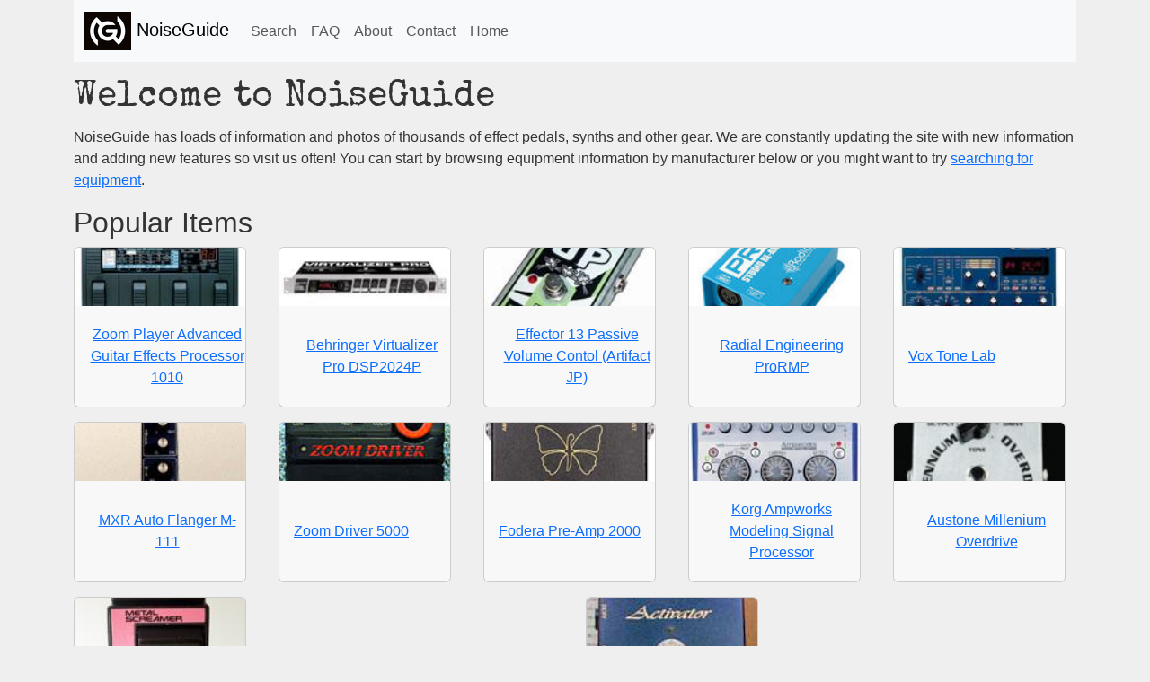

--- FILE ---
content_type: text/html; charset=UTF-8
request_url: https://noiseguide.com/
body_size: 10399
content:
<!DOCTYPE html>
<html class="no-js" lang="en">
  <head>
    <meta charset="utf-8" />
    <meta name="viewport" content="width=device-width, initial-scale=1.0" />
    <meta name="Description" content="NoiseGuide contains information, pictures and reviews of pedal effects, synthesizers and other musical equipment for the discerning musician." />
    <meta name="Keywords" content="pedal,effects,noise,experimental,rock,music,equipment,stompboxes,harshnoise,noisefx,harsh,distortion,noiseguide" />
    <meta name="author" content="noiseguide.com" />
    <meta name="rating" content="General" />
    <meta http-equiv="content-language" content="English" />
    <meta name="google-adsense-account" content="ca-pub-0761487699250584">
    <meta name="robots" content="index,follow" />
    <title>NoiseGuide - effect pedals and music equipment for noise</title>
    
    <link rel="shortcut icon" href="/favicon.ico" type="image/ico" />

    <link
      href="https://cdn.jsdelivr.net/npm/bootstrap@5.3.0-alpha1/dist/css/bootstrap.min.css"
      rel="stylesheet"
      integrity="sha384-GLhlTQ8iRABdZLl6O3oVMWSktQOp6b7In1Zl3/Jr59b6EGGoI1aFkw7cmDA6j6gD"
      crossorigin="anonymous"
    />
    <script
      src="https://cdn.jsdelivr.net/npm/bootstrap@5.3.0-alpha1/dist/js/bootstrap.bundle.min.js"
      integrity="sha384-w76AqPfDkMBDXo30jS1Sgez6pr3x5MlQ1ZAGC+nuZB+EYdgRZgiwxhTBTkF7CXvN"
      crossorigin="anonymous"
    ></script>
    <script src="
    https://cdn.jsdelivr.net/npm/jquery@3.6.3/dist/jquery.min.js
    "></script>
    <link rel="stylesheet" href="/css/site.css" />

    <link rel="preconnect" href="https://fonts.googleapis.com" />
    <link rel="preconnect" href="https://fonts.gstatic.com" crossorigin />
    <link
      href="https://fonts.googleapis.com/css2?family=Special+Elite&display=swap"
      rel="stylesheet"
    />
    <script
      async
      src="https://pagead2.googlesyndication.com/pagead/js/adsbygoogle.js?client=ca-pub-0761487699250584"
      crossorigin="anonymous"
    ></script>
  <!-- Google tag (gtag.js) -->
<script async src="https://www.googletagmanager.com/gtag/js?id=G-6K4Q45B8L2"></script>
<script>
  window.dataLayer = window.dataLayer || [];
  function gtag(){
    dataLayer.push(arguments);
}
  gtag('js', new Date());

  gtag('config', 'G-6K4Q45B8L2');
</script>
  </head>
  <body>
    <div class="container">
      <nav class="navbar navbar-expand-lg bg-body-tertiary">
        <div class="container-fluid">
          <a class="navbar-brand" href="/"
            ><img src="/images/noiseguide-logo-top01.png" /> NoiseGuide</a
          >
          <button
            class="navbar-toggler"
            type="button"
            data-bs-toggle="collapse"
            data-bs-target="#navbarSupportedContent"
            aria-controls="navbarSupportedContent"
            aria-expanded="false"
            aria-label="Toggle navigation"
          >
            <span class="navbar-toggler-icon"></span>
          </button>
          <div class="collapse navbar-collapse" id="navbarSupportedContent">
            <ul class="navbar-nav me-auto mb-2 mb-lg-0">
              <li class="nav-item">
                <a class="nav-link" href="/search.php">Search</a>
              </li>
              <li class="nav-item">
                <a class="nav-link" href="/faq.php">FAQ</a>
              </li>
              <li class="nav-item">
                <a class="nav-link" href="/about.php">About</a>
              </li>
              <li class="nav-item">
                <a class="nav-link" href="/contact.php">Contact</a>
              </li>
              <li class="nav-item"><a class="nav-link" href="/">Home</a></li>
            </ul>
          </div>
        </div>
      </nav>
    </div>

    <div class="container" style="margin-top: 1rem">
      <div class="row">
        <div class="col-md-12"> </div>
      </div>
      <div class="row">
        <div class="col-md-12"><div class="row">
  <div class="col-md-12">
    <h1>Welcome to NoiseGuide</h1>
    <p>
      NoiseGuide has loads of information and photos of thousands of effect
      pedals, synths and other gear. We are constantly updating the site with
      new information and adding new features so visit us often! You can start
      by browsing equipment information by manufacturer below or you might want
      to try <a href="/search.php">searching for equipment</a>.
    </p>
  </div>
</div>

<div class="row">
  <div class="col-md-12">
    <h2>Popular Items</h2>
  </div>
</div>

<div class="row">
  

  <div class="col">
    <div class="card">
      <div class="card-top">
        <a href="/product_info/zoom_player_advanced_guitar_effects_processor_1010"><img class="img-fluid card-img-top" src="https://storage.googleapis.com/resource-gear/images/7f/zoom_player_advanced_guitar_effects_processor_1010_61.jpg" alt="Zoom Player Advanced Guitar Effects Processor 1010" title="Zoom Player Advanced Guitar Effects Processor 1010" /></a>
      </div>
      <div class="card-body">
        <p class="card-title">
          <a href="/product_info/zoom_player_advanced_guitar_effects_processor_1010">Zoom Player Advanced Guitar Effects Processor 1010</a>
        </p>
      </div>
    </div>
  </div>


  <div class="col">
    <div class="card">
      <div class="card-top">
        <a href="/product_info/behringer_virtualizer_pro_dsp2024p"><img class="img-fluid card-img-top" src="https://storage.googleapis.com/resource-gear/images/aa/behringer_virtualizer_pro_dsp2024p_31.jpg" alt="Behringer Virtualizer Pro DSP2024P" title="Behringer Virtualizer Pro DSP2024P" /></a>
      </div>
      <div class="card-body">
        <p class="card-title">
          <a href="/product_info/behringer_virtualizer_pro_dsp2024p">Behringer Virtualizer Pro DSP2024P</a>
        </p>
      </div>
    </div>
  </div>


  <div class="col">
    <div class="card">
      <div class="card-top">
        <a href="/product_info/effector_13_passive_volume_contol_artifact_jp"><img class="img-fluid card-img-top" src="https://storage.googleapis.com/resource-gear/images/16/effector_13_passive_volume_contol_artifact_jp_39.jpg" alt="Effector 13 Passive Volume Contol (Artifact JP) " title="Effector 13 Passive Volume Contol (Artifact JP) " /></a>
      </div>
      <div class="card-body">
        <p class="card-title">
          <a href="/product_info/effector_13_passive_volume_contol_artifact_jp">Effector 13 Passive Volume Contol (Artifact JP) </a>
        </p>
      </div>
    </div>
  </div>


  <div class="col">
    <div class="card">
      <div class="card-top">
        <a href="/product_info/radial_engineering_prormp"><img class="img-fluid card-img-top" src="https://storage.googleapis.com/resource-gear/images/66/radial_engineering_prormp_97.jpg" alt="Radial Engineering ProRMP " title="Radial Engineering ProRMP " /></a>
      </div>
      <div class="card-body">
        <p class="card-title">
          <a href="/product_info/radial_engineering_prormp">Radial Engineering ProRMP </a>
        </p>
      </div>
    </div>
  </div>


  <div class="col">
    <div class="card">
      <div class="card-top">
        <a href="/product_info/vox_tone_lab"><img class="img-fluid card-img-top" src="https://storage.googleapis.com/resource-gear/images/d9/vox_tone_lab_19.jpg" alt="Vox Tone Lab " title="Vox Tone Lab " /></a>
      </div>
      <div class="card-body">
        <p class="card-title">
          <a href="/product_info/vox_tone_lab">Vox Tone Lab </a>
        </p>
      </div>
    </div>
  </div>


  <div class="col">
    <div class="card">
      <div class="card-top">
        <a href="/product_info/mxr_auto_flanger_m111"><img class="img-fluid card-img-top" src="https://storage.googleapis.com/resource-gear/images/66/mxr_auto_flanger_m111_40.jpg" alt="MXR Auto Flanger M-111" title="MXR Auto Flanger M-111" /></a>
      </div>
      <div class="card-body">
        <p class="card-title">
          <a href="/product_info/mxr_auto_flanger_m111">MXR Auto Flanger M-111</a>
        </p>
      </div>
    </div>
  </div>


  <div class="col">
    <div class="card">
      <div class="card-top">
        <a href="/product_info/zoom_driver_5000"><img class="img-fluid card-img-top" src="https://storage.googleapis.com/resource-gear/images/3c/zoom_5000_driver.jpg" alt="Zoom Driver 5000" title="Zoom Driver 5000" /></a>
      </div>
      <div class="card-body">
        <p class="card-title">
          <a href="/product_info/zoom_driver_5000">Zoom Driver 5000</a>
        </p>
      </div>
    </div>
  </div>


  <div class="col">
    <div class="card">
      <div class="card-top">
        <a href="/product_info/fodera_floor_preamp"><img class="img-fluid card-img-top" src="https://storage.googleapis.com/resource-gear/images/0f/2000.jpg" alt="Fodera Pre-Amp 2000" title="Fodera Pre-Amp 2000" /></a>
      </div>
      <div class="card-body">
        <p class="card-title">
          <a href="/product_info/fodera_floor_preamp">Fodera Pre-Amp 2000</a>
        </p>
      </div>
    </div>
  </div>


  <div class="col">
    <div class="card">
      <div class="card-top">
        <a href="/product_info/korg_ampworks_modeling_signal_processor"><img class="img-fluid card-img-top" src="https://storage.googleapis.com/resource-gear/images/f2/korg_ampworks_modeling_signal_processor_76.jpg" alt="Korg Ampworks Modeling Signal Processor " title="Korg Ampworks Modeling Signal Processor " /></a>
      </div>
      <div class="card-body">
        <p class="card-title">
          <a href="/product_info/korg_ampworks_modeling_signal_processor">Korg Ampworks Modeling Signal Processor </a>
        </p>
      </div>
    </div>
  </div>


  <div class="col">
    <div class="card">
      <div class="card-top">
        <a href="/product_info/austone_millenium_overdrive"><img class="img-fluid card-img-top" src="https://storage.googleapis.com/resource-gear/images/93/austone_millenium_overdrive_89.jpg" alt="Austone Millenium Overdrive " title="Austone Millenium Overdrive " /></a>
      </div>
      <div class="card-body">
        <p class="card-title">
          <a href="/product_info/austone_millenium_overdrive">Austone Millenium Overdrive </a>
        </p>
      </div>
    </div>
  </div>


  <div class="col">
    <div class="card">
      <div class="card-top">
        <a href="/product_info/ibanez_metal_screamer_msl"><img class="img-fluid card-img-top" src="https://storage.googleapis.com/resource-gear/images/c4/ibanez_metal_screamer_msl_89.jpg" alt="Ibanez Metal Screamer MSL" title="Ibanez Metal Screamer MSL" /></a>
      </div>
      <div class="card-body">
        <p class="card-title">
          <a href="/product_info/ibanez_metal_screamer_msl">Ibanez Metal Screamer MSL</a>
        </p>
      </div>
    </div>
  </div>


  <div class="col">
    <div class="card">
      <div class="card-top">
        <a href="/product_info/infinity_activator"><img class="img-fluid card-img-top" src="https://storage.googleapis.com/resource-gear/images/1e/infinity_activator_1513.jpg" alt="Infinity Activator " title="Infinity Activator " /></a>
      </div>
      <div class="card-body">
        <p class="card-title">
          <a href="/product_info/infinity_activator">Infinity Activator </a>
        </p>
      </div>
    </div>
  </div>

</div>

<div class="row">
  <div class="col-md-12"> </div>
</div>

<div class="row">
  <div class="col-md-12">
    <h2>Gear by Manufacturer</h2>

    
    <span class="badge rounded-pill text-bg-primary">Non-ABC</span>

    <ul class="link-group">
      <li class="link-inline"><a href="/product_list/_unknown_">(Unknown)</a></li> 
  <li class="link-inline"><a href="/product_list/3leaf_audio">3Leaf Audio</a></li> 
  <li class="link-inline"><a href="/product_list/4ms_pedals">4ms Pedals</a></li>
    </ul>
    <span class="badge rounded-pill text-bg-primary">A</span>

    <ul class="link-group">
      <li class="link-inline"><a href="/product_list/ada">A/DA</a></li> 
  <li class="link-inline"><a href="/product_list/absolutely_analog">Absolutely Analog</a></li> 
  <li class="link-inline"><a href="/product_list/access">Access</a></li> 
  <li class="link-inline"><a href="/product_list/ace_tone">Ace Tone</a></li> 
  <li class="link-inline"><a href="/product_list/acoustic">Acoustic</a></li> 
  <li class="link-inline"><a href="/product_list/ada_depot">ADA</a></li> 
  <li class="link-inline"><a href="/product_list/addrock">Addrock</a></li> 
  <li class="link-inline"><a href="/product_list/aed">AED</a></li> 
  <li class="link-inline"><a href="/product_list/aguilar">Aguilar</a></li> 
  <li class="link-inline"><a href="/product_list/akai">Akai</a></li> 
  <li class="link-inline"><a href="/product_list/akg">AKG</a></li> 
  <li class="link-inline"><a href="/product_list/alctron">Alctron</a></li> 
  <li class="link-inline"><a href="/product_list/alesis">Alesis</a></li> 
  <li class="link-inline"><a href="/product_list/aliendevices">Alien-Devices</a></li> 
  <li class="link-inline"><a href="/product_list/allen_heath">Allen & Heath</a></li> 
  <li class="link-inline"><a href="/product_list/amdek">Amdek</a></li> 
  <li class="link-inline"><a href="/product_list/ampeg">Ampeg</a></li> 
  <li class="link-inline"><a href="/product_list/amplifier_corp_of_america">Amplifier Corp. Of America</a></li> 
  <li class="link-inline"><a href="/product_list/amptweaker">Amptweaker</a></li> 
  <li class="link-inline"><a href="/product_list/amt">AMT</a></li> 
  <li class="link-inline"><a href="/product_list/analog_alien">Analog Alien</a></li> 
  <li class="link-inline"><a href="/product_list/analogman">Analogman</a></li> 
  <li class="link-inline"><a href="/product_list/analogue_solutions">Analogue Solutions</a></li> 
  <li class="link-inline"><a href="/product_list/apex">Apex</a></li> 
  <li class="link-inline"><a href="/product_list/aphex">Aphex</a></li> 
  <li class="link-inline"><a href="/product_list/apollo">Apollo</a></li> 
  <li class="link-inline"><a href="/product_list/applause">Applause</a></li> 
  <li class="link-inline"><a href="/product_list/aramat_effects">Aramat Effects</a></li> 
  <li class="link-inline"><a href="/product_list/area_51">Area 51</a></li> 
  <li class="link-inline"><a href="/product_list/aria">Aria</a></li> 
  <li class="link-inline"><a href="/product_list/arion">Arion</a></li> 
  <li class="link-inline"><a href="/product_list/art">ART</a></li> 
  <li class="link-inline"><a href="/product_list/artec">Artec</a></li> 
  <li class="link-inline"><a href="/product_list/arton">Arton</a></li> 
  <li class="link-inline"><a href="/product_list/ashbass">Ashbass</a></li> 
  <li class="link-inline"><a href="/product_list/ashdown">Ashdown</a></li> 
  <li class="link-inline"><a href="/product_list/asonix">Asonix</a></li> 
  <li class="link-inline"><a href="/product_list/aspect_design_labs">Aspect Design Labs</a></li> 
  <li class="link-inline"><a href="/product_list/atd">ATD</a></li> 
  <li class="link-inline"><a href="/product_list/atomic">Atomic</a></li> 
  <li class="link-inline"><a href="/product_list/atomic_fx">Atomic FX</a></li> 
  <li class="link-inline"><a href="/product_list/audible_disease">Audible Disease</a></li> 
  <li class="link-inline"><a href="/product_list/audio_monk">Audio Monk</a></li> 
  <li class="link-inline"><a href="/product_list/audio_technica">Audio Technica</a></li> 
  <li class="link-inline"><a href="/product_list/auralux">Auralux</a></li> 
  <li class="link-inline"><a href="/product_list/austone">Austone</a></li> 
  <li class="link-inline"><a href="/product_list/axcess">Axcess</a></li> 
  <li class="link-inline"><a href="/product_list/axess_electronics">Axess Electronics</a></li> 
  <li class="link-inline"><a href="/product_list/axis">Axis</a></li> 
  <li class="link-inline"><a href="/product_list/aya">AYA</a></li> 
  <li class="link-inline"><a href="/product_list/ayan">Ayan</a></li>
    </ul>
    <span class="badge rounded-pill text-bg-primary">B</span>

    <ul class="link-group">
      <li class="link-inline"><a href="/product_list/b_y_o_c_">B.Y.O.C.</a></li> 
  <li class="link-inline"><a href="/product_list/bad_cat">Bad Cat</a></li> 
  <li class="link-inline"><a href="/product_list/baddy_one_shoe">Baddy One Shoe</a></li> 
  <li class="link-inline"><a href="/product_list/baja_tech_custom">Baja Tech Custom</a></li> 
  <li class="link-inline"><a href="/product_list/banzai">Banzai</a></li> 
  <li class="link-inline"><a href="/product_list/barber_electronics">Barber</a></li> 
  <li class="link-inline"><a href="/product_list/barcus_berry">Barcus Berry</a></li> 
  <li class="link-inline"><a href="/product_list/barge_concepts">Barge Concepts</a></li> 
  <li class="link-inline"><a href="/product_list/bbe">BBE</a></li> 
  <li class="link-inline"><a href="/product_list/bearfoot">BearFoot</a></li> 
  <li class="link-inline"><a href="/product_list/behringer">Behringer</a></li> 
  <li class="link-inline"><a href="/product_list/bell_phonic">Bell Phonic</a></li> 
  <li class="link-inline"><a href="/product_list/bendy_boy">Bendy Boy</a></li> 
  <li class="link-inline"><a href="/product_list/benfox">Benfox</a></li> 
  <li class="link-inline"><a href="/product_list/bent-it">Bent-It</a></li> 
  <li class="link-inline"><a href="/product_list/bespeco">Bespeco</a></li> 
  <li class="link-inline"><a href="/product_list/beta_aivin">Beta Aivin</a></li> 
  <li class="link-inline"><a href="/product_list/bias">Bias</a></li> 
  <li class="link-inline"><a href="/product_list/big_john">Big John</a></li> 
  <li class="link-inline"><a href="/product_list/bigsby">Bigsby</a></li> 
  <li class="link-inline"><a href="/product_list/bixonic">Bixonic</a></li> 
  <li class="link-inline"><a href="/product_list/biyang">Biyang</a></li> 
  <li class="link-inline"><a href="/product_list/bjfe">BJFE</a></li> 
  <li class="link-inline"><a href="/product_list/bk_butler">BK Butler</a></li> 
  <li class="link-inline"><a href="/product_list/black_cat">Black Cat</a></li> 
  <li class="link-inline"><a href="/product_list/blackbox">Blackbox</a></li> 
  <li class="link-inline"><a href="/product_list/blackout_effectors">Blackout Effectors</a></li> 
  <li class="link-inline"><a href="/product_list/blackstar">Blackstar</a></li> 
  <li class="link-inline"><a href="/product_list/blackstone_appliances">Blackstone Appliances</a></li> 
  <li class="link-inline"><a href="/product_list/blues_pearl">Blues Pearl</a></li> 
  <li class="link-inline"><a href="/product_list/bmf_effects">BMF Effects</a></li> 
  <li class="link-inline"><a href="/product_list/bogdan">Bogdan</a></li> 
  <li class="link-inline"><a href="/product_list/bogner">Bogner</a></li> 
  <li class="link-inline"><a href="/product_list/boomerang">Boomerang</a></li> 
  <li class="link-inline"><a href="/product_list/bootleg">Boot-Leg</a></li> 
  <li class="link-inline"><a href="/product_list/boss">Boss</a></li> 
  <li class="link-inline"><a href="/product_list/boulevard">Boulevard</a></li> 
  <li class="link-inline"><a href="/product_list/boxx">Boxx</a></li> 
  <li class="link-inline"><a href="/product_list/britec">Britec</a></li> 
  <li class="link-inline"><a href="/product_list/brotech_electronics">Brotech Electronics</a></li> 
  <li class="link-inline"><a href="/product_list/brownsville">Brownsville</a></li> 
  <li class="link-inline"><a href="/product_list/browntone_electronics">Browntone Electronics</a></li> 
  <li class="link-inline"><a href="/product_list/bruce_bennett_music_labs">Bruce Bennett Music Labs</a></li> 
  <li class="link-inline"><a href="/product_list/brunetti">Brunetti</a></li> 
  <li class="link-inline"><a href="/product_list/bsm">BSM</a></li> 
  <li class="link-inline"><a href="/product_list/budda">Budda</a></li> 
  <li class="link-inline"><a href="/product_list/bugbrand">BugBrand</a></li> 
  <li class="link-inline"><a href="/product_list/burriss">Burriss</a></li>
    </ul>
    <span class="badge rounded-pill text-bg-primary">C</span>

    <ul class="link-group">
      <li class="link-inline"><a href="/product_list/ctech">C-Tech</a></li> 
  <li class="link-inline"><a href="/product_list/california_valveworks">California Valveworks</a></li> 
  <li class="link-inline"><a href="/product_list/carl_martin">Carl Martin</a></li> 
  <li class="link-inline"><a href="/product_list/carlsbro">Carlsbro</a></li> 
  <li class="link-inline"><a href="/product_list/carvin">Carvin</a></li> 
  <li class="link-inline"><a href="/product_list/casio">Casio</a></li> 
  <li class="link-inline"><a href="/product_list/catalinbread">Catalinbread</a></li> 
  <li class="link-inline"><a href="/product_list/cauchy_riemann">Cauchy Riemann</a></li> 
  <li class="link-inline"><a href="/product_list/cb_labs">CB Labs</a></li> 
  <li class="link-inline"><a href="/product_list/cbc_pedals">CBC Pedals</a></li> 
  <li class="link-inline"><a href="/product_list/cbi">CBI</a></li> 
  <li class="link-inline"><a href="/product_list/celestial_effects">Celestial Effects</a></li> 
  <li class="link-inline"><a href="/product_list/ceriatone">Ceriatone</a></li> 
  <li class="link-inline"><a href="/product_list/chandler">Chandler</a></li> 
  <li class="link-inline"><a href="/product_list/chicago_iron">Chicago Iron</a></li> 
  <li class="link-inline"><a href="/product_list/chris_macgregor">Chris MacGregor</a></li> 
  <li class="link-inline"><a href="/product_list/chunk_systems">Chunk Systems</a></li> 
  <li class="link-inline"><a href="/product_list/ciatlonbarde">Ciat-Lonbarde</a></li> 
  <li class="link-inline"><a href="/product_list/circuit_grizzly">Circuit Grizzly</a></li> 
  <li class="link-inline"><a href="/product_list/clark">Clark</a></li> 
  <li class="link-inline"><a href="/product_list/clinchfx">ClinchFX</a></li> 
  <li class="link-inline"><a href="/product_list/cluster">Cluster</a></li> 
  <li class="link-inline"><a href="/product_list/cmat_mods">CMAT Mods</a></li> 
  <li class="link-inline"><a href="/product_list/coffin">Coffin</a></li> 
  <li class="link-inline"><a href="/product_list/colorsound">Colorsound</a></li> 
  <li class="link-inline"><a href="/product_list/coopersonic">Coopersonic</a></li> 
  <li class="link-inline"><a href="/product_list/copilot_fx">Copilot FX</a></li> 
  <li class="link-inline"><a href="/product_list/coron">Coron</a></li> 
  <li class="link-inline"><a href="/product_list/cort">Cort</a></li> 
  <li class="link-inline"><a href="/product_list/crack_fierce">Crack Fierce</a></li> 
  <li class="link-inline"><a href="/product_list/cranetortoise">Cranetortoise</a></li> 
  <li class="link-inline"><a href="/product_list/crank">Crank</a></li> 
  <li class="link-inline"><a href="/product_list/crate">Crate</a></li> 
  <li class="link-inline"><a href="/product_list/creation_audio_labs">Creation Audio Labs</a></li> 
  <li class="link-inline"><a href="/product_list/crews">Crews</a></li> 
  <li class="link-inline"><a href="/product_list/crock">Crock</a></li> 
  <li class="link-inline"><a href="/product_list/crowphonics">Crowphonics</a></li> 
  <li class="link-inline"><a href="/product_list/crowther_audio">Crowther Audio</a></li> 
  <li class="link-inline"><a href="/product_list/cusack_music">Cusack</a></li> 
  <li class="link-inline"><a href="/product_list/custom_analog_electronics">Custom Analog Electronics</a></li> 
  <li class="link-inline"><a href="/product_list/custom_guitar_gear">Custom Guitar Gear</a></li> 
  <li class="link-inline"><a href="/product_list/cx_sound">CX Sound</a></li>
    </ul>
    <span class="badge rounded-pill text-bg-primary">D</span>

    <ul class="link-group">
      <li class="link-inline"><a href="/product_list/dallasarbiter">Dallas-Arbiter</a></li> 
  <li class="link-inline"><a href="/product_list/damage_control">Damage Control</a></li> 
  <li class="link-inline"><a href="/product_list/dan_armstrong">Dan Armstrong</a></li> 
  <li class="link-inline"><a href="/product_list/danelectro">Danelectro</a></li> 
  <li class="link-inline"><a href="/product_list/daphon">Daphon</a></li> 
  <li class="link-inline"><a href="/product_list/dbx">dbx</a></li> 
  <li class="link-inline"><a href="/product_list/dean_markley">Dean Markley</a></li> 
  <li class="link-inline"><a href="/product_list/dearmond">DeArmond</a></li> 
  <li class="link-inline"><a href="/product_list/death_by_audio">Death by Audio</a></li> 
  <li class="link-inline"><a href="/product_list/deep_trip">Deep Trip</a></li> 
  <li class="link-inline"><a href="/product_list/deltalab">DeltaLab</a></li> 
  <li class="link-inline"><a href="/product_list/demeter">Demeter</a></li> 
  <li class="link-inline"><a href="/product_list/denio">Denio</a></li> 
  <li class="link-inline"><a href="/product_list/devi_ever">Devi Ever</a></li> 
  <li class="link-inline"><a href="/product_list/diamond">Diamond</a></li> 
  <li class="link-inline"><a href="/product_list/diaz">Diaz</a></li> 
  <li class="link-inline"><a href="/product_list/differential_audio_manifestationz">Differential Audio Manifestationz</a></li> 
  <li class="link-inline"><a href="/product_list/digigidesign">Digigidesign</a></li> 
  <li class="link-inline"><a href="/product_list/digiplay">DigiPlay</a></li> 
  <li class="link-inline"><a href="/product_list/digitech">DigiTech</a></li> 
  <li class="link-inline"><a href="/product_list/dimarzio">DiMarzio</a></li> 
  <li class="link-inline"><a href="/product_list/dinos">Dino's</a></li> 
  <li class="link-inline"><a href="/product_list/dinosaur">Dinosaur</a></li> 
  <li class="link-inline"><a href="/product_list/dirtgarden">Dirtgarden</a></li> 
  <li class="link-inline"><a href="/product_list/dirty_boy">Dirty Boy</a></li> 
  <li class="link-inline"><a href="/product_list/divided_by_13">Divided By 13</a></li> 
  <li class="link-inline"><a href="/product_list/dls">DLS</a></li> 
  <li class="link-inline"><a href="/product_list/dls_effects">DLS Effects</a></li> 
  <li class="link-inline"><a href="/product_list/dmb_pedals">DMB</a></li> 
  <li class="link-inline"><a href="/product_list/dna_analogic">DNA Analogic</a></li> 
  <li class="link-inline"><a href="/product_list/dod">DOD</a></li> 
  <li class="link-inline"><a href="/product_list/donner">Donner</a></li> 
  <li class="link-inline"><a href="/product_list/dr_scientist">Dr. Scientist</a></li> 
  <li class="link-inline"><a href="/product_list/dragonfly">Dragonfly</a></li> 
  <li class="link-inline"><a href="/product_list/drawmer">Drawmer</a></li> 
  <li class="link-inline"><a href="/product_list/dredgetone">Dredge-Tone</a></li> 
  <li class="link-inline"><a href="/product_list/dunlop">Dunlop</a></li> 
  <li class="link-inline"><a href="/product_list/durham_electronics">Durham Electronics</a></li> 
  <li class="link-inline"><a href="/product_list/dwarfcraft_devices">Dwarfcraft</a></li> 
  <li class="link-inline"><a href="/product_list/dytronics">Dytronics</a></li>
    </ul>
    <span class="badge rounded-pill text-bg-primary">E</span>

    <ul class="link-group">
      <li class="link-inline"><a href="/product_list/eagletone">Eagletone</a></li> 
  <li class="link-inline"><a href="/product_list/earthbound_audio_effects">Earthbound Audio Effects</a></li> 
  <li class="link-inline"><a href="/product_list/earthquaker">Earthquaker Devices</a></li> 
  <li class="link-inline"><a href="/product_list/ebs">EBS</a></li> 
  <li class="link-inline"><a href="/product_list/ebtech">Ebtech</a></li> 
  <li class="link-inline"><a href="/product_list/eden">Eden</a></li> 
  <li class="link-inline"><a href="/product_list/edirol">Edirol</a></li> 
  <li class="link-inline"><a href="/product_list/edp">EDP</a></li> 
  <li class="link-inline"><a href="/product_list/efextek">EfexTek</a></li> 
  <li class="link-inline"><a href="/product_list/effector_13">Effector 13</a></li> 
  <li class="link-inline"><a href="/product_list/effectrode">Effectrode</a></li> 
  <li class="link-inline"><a href="/product_list/effects_pedal_boutique">Effects Pedal Boutique</a></li> 
  <li class="link-inline"><a href="/product_list/eleca">Eleca</a></li> 
  <li class="link-inline"><a href="/product_list/electra">Electra</a></li> 
  <li class="link-inline"><a href="/product_list/electra_envelope">Electra Envelope</a></li> 
  <li class="link-inline"><a href="/product_list/electrix">Electrix</a></li> 
  <li class="link-inline"><a href="/product_list/electro_harmonix">Electro Harmonix</a></li> 
  <li class="link-inline"><a href="/product_list/electrokraft">ElectroKraft</a></li> 
  <li class="link-inline"><a href="/product_list/electronika">Electronika</a></li> 
  <li class="link-inline"><a href="/product_list/electronix">ElectroniX</a></li> 
  <li class="link-inline"><a href="/product_list/emma_electronic">EMMA Electronic</a></li> 
  <li class="link-inline"><a href="/product_list/empress">Empress</a></li> 
  <li class="link-inline"><a href="/product_list/enormous_door">Enormous Door</a></li> 
  <li class="link-inline"><a href="/product_list/ensoniq">Ensoniq</a></li> 
  <li class="link-inline"><a href="/product_list/eowave">Eowave</a></li> 
  <li class="link-inline"><a href="/product_list/epiphone">Epiphone</a></li> 
  <li class="link-inline"><a href="/product_list/ernie_ball_music_man">Ernie Ball</a></li> 
  <li class="link-inline"><a href="/product_list/erotic_fx_pedals">Erotic FX Pedals</a></li> 
  <li class="link-inline"><a href="/product_list/estradin">Estradin</a></li> 
  <li class="link-inline"><a href="/product_list/evans">Evans</a></li> 
  <li class="link-inline"><a href="/product_list/eventide">Eventide</a></li> 
  <li class="link-inline"><a href="/product_list/ews">EWS</a></li> 
  <li class="link-inline"><a href="/product_list/exar">Exar</a></li> 
  <li class="link-inline"><a href="/product_list/experimentalists_anonymous">Experimentalists Anonymous</a></li> 
  <li class="link-inline"><a href="/product_list/exr">EXR</a></li>
    </ul>
    <span class="badge rounded-pill text-bg-primary">F</span>

    <ul class="link-group">
      <li class="link-inline"><a href="/product_list/famc">FAMC</a></li> 
  <li class="link-inline"><a href="/product_list/fat">FAT</a></li> 
  <li class="link-inline"><a href="/product_list/feisty_little_one">Feisty Little One</a></li> 
  <li class="link-inline"><a href="/product_list/fender">Fender</a></li> 
  <li class="link-inline"><a href="/product_list/fernandes">Fernandes</a></li> 
  <li class="link-inline"><a href="/product_list/first_act">First Act</a></li> 
  <li class="link-inline"><a href="/product_list/firstman">Firstman</a></li> 
  <li class="link-inline"><a href="/product_list/fishman">Fishman</a></li> 
  <li class="link-inline"><a href="/product_list/flower_electronics">Flower Electronics</a></li> 
  <li class="link-inline"><a href="/product_list/flying_teapot">Flying Teapot</a></li> 
  <li class="link-inline"><a href="/product_list/fmr_audio">FMR Audio</a></li> 
  <li class="link-inline"><a href="/product_list/fodera">Fodera</a></li> 
  <li class="link-inline"><a href="/product_list/foot_system">Foot System</a></li> 
  <li class="link-inline"><a href="/product_list/fostex">Fostex</a></li> 
  <li class="link-inline"><a href="/product_list/foxrox">Foxrox</a></li> 
  <li class="link-inline"><a href="/product_list/foxrox_electronics">Foxrox Electronics</a></li> 
  <li class="link-inline"><a href="/product_list/foxx">Foxx</a></li> 
  <li class="link-inline"><a href="/product_list/fractal_audio">Fractal Audio</a></li> 
  <li class="link-inline"><a href="/product_list/framptone">Framptone</a></li> 
  <li class="link-inline"><a href="/product_list/frantone">Frantone</a></li> 
  <li class="link-inline"><a href="/product_list/freedom">Freedom</a></li> 
  <li class="link-inline"><a href="/product_list/fretware">Fret-Ware</a></li> 
  <li class="link-inline"><a href="/product_list/fridgebuzzz">Fridgebuzzz</a></li> 
  <li class="link-inline"><a href="/product_list/frostwave">Frostwave</a></li> 
  <li class="link-inline"><a href="/product_list/fryer">Fryer</a></li> 
  <li class="link-inline"><a href="/product_list/fuchs">Fuchs</a></li> 
  <li class="link-inline"><a href="/product_list/fulltone">Fulltone</a></li> 
  <li class="link-inline"><a href="/product_list/future">Future</a></li> 
  <li class="link-inline"><a href="/product_list/fx_doctor">FX Doctor</a></li>
    </ul>
    <span class="badge rounded-pill text-bg-primary">G</span>

    <ul class="link-group">
      <li class="link-inline"><a href="/product_list/gse_effects">G.S.E. Effects</a></li> 
  <li class="link-inline"><a href="/product_list/g2d">G2D</a></li> 
  <li class="link-inline"><a href="/product_list/gb">GB</a></li> 
  <li class="link-inline"><a href="/product_list/gearman">Gearman</a></li> 
  <li class="link-inline"><a href="/product_list/gearmanndude">Gearmanndude</a></li> 
  <li class="link-inline"><a href="/product_list/general_guitar_gadgets">General Guitar Gadgets</a></li> 
  <li class="link-inline"><a href="/product_list/george_dennis">George Dennis</a></li> 
  <li class="link-inline"><a href="/product_list/gfs">GFS</a></li> 
  <li class="link-inline"><a href="/product_list/gibson">Gibson</a></li> 
  <li class="link-inline"><a href="/product_list/gig_fx">Gig-FX</a></li> 
  <li class="link-inline"><a href="/product_list/gigrig">GigRig</a></li> 
  <li class="link-inline"><a href="/product_list/gni">GNI</a></li> 
  <li class="link-inline"><a href="/product_list/godasound">GodaSound</a></li> 
  <li class="link-inline"><a href="/product_list/godlyke">Godlyke</a></li> 
  <li class="link-inline"><a href="/product_list/goodrich">Goodrich</a></li> 
  <li class="link-inline"><a href="/product_list/goudiefx">GoudieFX</a></li> 
  <li class="link-inline"><a href="/product_list/greer_amplification">Greer Amplification</a></li> 
  <li class="link-inline"><a href="/product_list/grendel">Grendel</a></li> 
  <li class="link-inline"><a href="/product_list/gretsch">Gretsch</a></li> 
  <li class="link-inline"><a href="/product_list/guild">Guild</a></li> 
  <li class="link-inline"><a href="/product_list/guitar_man">Guitar Man</a></li> 
  <li class="link-inline"><a href="/product_list/guyatone">Guyatone</a></li>
    </ul>
    <span class="badge rounded-pill text-bg-primary">H</span>

    <ul class="link-group">
      <li class="link-inline"><a href="/product_list/h_pro">H Pro</a></li> 
  <li class="link-inline"><a href="/product_list/handmade_concept">Handmade Concept</a></li> 
  <li class="link-inline"><a href="/product_list/hao">HAO</a></li> 
  <li class="link-inline"><a href="/product_list/hartke">Hartke</a></li> 
  <li class="link-inline"><a href="/product_list/hartman">Hartman</a></li> 
  <li class="link-inline"><a href="/product_list/haz_laboratories">HAZ Laboratories</a></li> 
  <li class="link-inline"><a href="/product_list/heavy_electronics">Heavy Electronics</a></li> 
  <li class="link-inline"><a href="/product_list/hermida_audio_technology">Hermida</a></li> 
  <li class="link-inline"><a href="/product_list/hexe">Hexe</a></li> 
  <li class="link-inline"><a href="/product_list/hilton">Hilton</a></li> 
  <li class="link-inline"><a href="/product_list/hipkitty">Hipkitty</a></li> 
  <li class="link-inline"><a href="/product_list/hmc">HMC</a></li> 
  <li class="link-inline"><a href="/product_list/hohner">Hohner</a></li> 
  <li class="link-inline"><a href="/product_list/holmes">Holmes</a></li> 
  <li class="link-inline"><a href="/product_list/homebrew_electronics">HomeBrew Electronics</a></li> 
  <li class="link-inline"><a href="/product_list/honda_sound_works">Honda Sound Works</a></li> 
  <li class="link-inline"><a href="/product_list/horst">Horst</a></li> 
  <li class="link-inline"><a href="/product_list/hosa">Hosa</a></li> 
  <li class="link-inline"><a href="/product_list/hot_chili_company">Hot Chili Company</a></li> 
  <li class="link-inline"><a href="/product_list/hsw">HSW</a></li> 
  <li class="link-inline"><a href="/product_list/hughes_kettner">Hughes & Kettner</a></li> 
  <li class="link-inline"><a href="/product_list/human_gear">Human Gear</a></li> 
  <li class="link-inline"><a href="/product_list/humbled">Humbled</a></li>
    </ul>
    <span class="badge rounded-pill text-bg-primary">I</span>

    <ul class="link-group">
      <li class="link-inline"><a href="/product_list/ibanez">Ibanez</a></li> 
  <li class="link-inline"><a href="/product_list/ik_multimedia">IK Multimedia</a></li> 
  <li class="link-inline"><a href="/product_list/img">IMG</a></li> 
  <li class="link-inline"><a href="/product_list/indyguitarist">IndyGuitarist</a></li> 
  <li class="link-inline"><a href="/product_list/infinity">Infinity</a></li> 
  <li class="link-inline"><a href="/product_list/invasion">Invasion</a></li> 
  <li class="link-inline"><a href="/product_list/iron_ether">Iron Ether</a></li> 
  <li class="link-inline"><a href="/product_list/ism">ISM</a></li> 
  <li class="link-inline"><a href="/product_list/isp_technologies">ISP Technologies</a></li>
    </ul>
    <span class="badge rounded-pill text-bg-primary">J</span>

    <ul class="link-group">
      <li class="link-inline"><a href="/product_list/jj">J&J</a></li> 
  <li class="link-inline"><a href="/product_list/j_everman">J. Everman</a></li> 
  <li class="link-inline"><a href="/product_list/j_philpott">J. Philpott</a></li> 
  <li class="link-inline"><a href="/product_list/jt_pedals">J.T. Pedals</a></li> 
  <li class="link-inline"><a href="/product_list/jack_deville">Jack Deville</a></li> 
  <li class="link-inline"><a href="/product_list/jaques">Jacques</a></li> 
  <li class="link-inline"><a href="/product_list/jake_rebold">Jake Rebol</a></li> 
  <li class="link-inline"><a href="/product_list/jam_for_the_lamb">Jam for the Lamb</a></li> 
  <li class="link-inline"><a href="/product_list/jan_ray">Jan Ray</a></li> 
  <li class="link-inline"><a href="/product_list/janglebox">JangleBox</a></li> 
  <li class="link-inline"><a href="/product_list/jax">Jax</a></li> 
  <li class="link-inline"><a href="/product_list/jen">JEN</a></li> 
  <li class="link-inline"><a href="/product_list/jet_city_amplification">Jet City Amplification</a></li> 
  <li class="link-inline"><a href="/product_list/jetter_gear">Jetter Gear</a></li> 
  <li class="link-inline"><a href="/product_list/jhs_pedals">JHS Pedals</a></li> 
  <li class="link-inline"><a href="/product_list/jim_morgan">Jim Morgan</a></li> 
  <li class="link-inline"><a href="/product_list/jmi">JMI</a></li> 
  <li class="link-inline"><a href="/product_list/jmx">JMX</a></li> 
  <li class="link-inline"><a href="/product_list/joemeek">Joemeek</a></li> 
  <li class="link-inline"><a href="/product_list/johnson">Johnson</a></li> 
  <li class="link-inline"><a href="/product_list/jomox">Jomox</a></li> 
  <li class="link-inline"><a href="/product_list/jordan">Jordan</a></li> 
  <li class="link-inline"><a href="/product_list/joyo">Joyo</a></li>
    </ul>
    <span class="badge rounded-pill text-bg-primary">K</span>

    <ul class="link-group">
      <li class="link-inline"><a href="/product_list/kjb">K.J.B.</a></li> 
  <li class="link-inline"><a href="/product_list/km_rix">K.M. Rix</a></li> 
  <li class="link-inline"><a href="/product_list/kaden_effects">Kaden Effects</a></li> 
  <li class="link-inline"><a href="/product_list/kastam_electronics">Kastam</a></li> 
  <li class="link-inline"><a href="/product_list/kay">Kay</a></li> 
  <li class="link-inline"><a href="/product_list/keeley">Keeley</a></li> 
  <li class="link-inline"><a href="/product_list/ken_multi">Ken Multi</a></li> 
  <li class="link-inline"><a href="/product_list/kendrick">Kendrick</a></li> 
  <li class="link-inline"><a href="/product_list/kent">Kent</a></li> 
  <li class="link-inline"><a href="/product_list/kenton">Kenton</a></li> 
  <li class="link-inline"><a href="/product_list/kern">Kern</a></li> 
  <li class="link-inline"><a href="/product_list/king_capitol_punishment">King Capitol Punishment</a></li> 
  <li class="link-inline"><a href="/product_list/kitty_hawk">Kitty Hawk</a></li> 
  <li class="link-inline"><a href="/product_list/klark_teknik">Klark Teknik</a></li> 
  <li class="link-inline"><a href="/product_list/klemt">Klemt</a></li> 
  <li class="link-inline"><a href="/product_list/klon">Klon</a></li> 
  <li class="link-inline"><a href="/product_list/kmd">KMD</a></li> 
  <li class="link-inline"><a href="/product_list/korg">Korg</a></li> 
  <li class="link-inline"><a href="/product_list/kr_musical_products">KR Musical Products</a></li> 
  <li class="link-inline"><a href="/product_list/krank_amplification">Krank Amplification</a></li> 
  <li class="link-inline"><a href="/product_list/kuciel">Kuciel</a></li>
    </ul>
    <span class="badge rounded-pill text-bg-primary">L</span>

    <ul class="link-group">
      <li class="link-inline"><a href="/product_list/lal_noise_effects">L.A.L. Noise Effects</a></li> 
  <li class="link-inline"><a href="/product_list/lr_baggs">L.R. Baggs</a></li> 
  <li class="link-inline"><a href="/product_list/landgraff">Landgraff</a></li> 
  <li class="link-inline"><a href="/product_list/landmine_pedal_co">Landmine Pedal Co.</a></li> 
  <li class="link-inline"><a href="/product_list/lastgasp_art_laboratories">Lastgasp Art Laboratories</a></li> 
  <li class="link-inline"><a href="/product_list/lee_jackson">Lee Jackson</a></li> 
  <li class="link-inline"><a href="/product_list/legendary_tones">Legendary Tones</a></li> 
  <li class="link-inline"><a href="/product_list/legion_sound">Legion Sound</a></li> 
  <li class="link-inline"><a href="/product_list/lehle">Lehle</a></li> 
  <li class="link-inline"><a href="/product_list/leila">Leila</a></li> 
  <li class="link-inline"><a href="/product_list/lell">Lell</a></li> 
  <li class="link-inline"><a href="/product_list/lexicon">Lexicon</a></li> 
  <li class="link-inline"><a href="/product_list/line_6">Line 6</a></li> 
  <li class="link-inline"><a href="/product_list/little_sound_dj">Little Sound DJ</a></li> 
  <li class="link-inline"><a href="/product_list/lizard_leg_effects">Lizard Leg Effects</a></li> 
  <li class="link-inline"><a href="/product_list/lofo">Lo-Fo'</a></li> 
  <li class="link-inline"><a href="/product_list/lonax">Lonax</a></li> 
  <li class="link-inline"><a href="/product_list/loopmaster">Loop-Master</a></li> 
  <li class="link-inline"><a href="/product_list/lovekraft">Lovekraft</a></li> 
  <li class="link-inline"><a href="/product_list/lovepedal">Lovepedal</a></li> 
  <li class="link-inline"><a href="/product_list/lovetone">Lovetone</a></li> 
  <li class="link-inline"><a href="/product_list/ls_effects">LS Effects</a></li> 
  <li class="link-inline"><a href="/product_list/ludwig">Ludwig</a></li> 
  <li class="link-inline"><a href="/product_list/lumpys_tone_shop">Lumpy's Tone Shop</a></li>
    </ul>
    <span class="badge rounded-pill text-bg-primary">M</span>

    <ul class="link-group">
      <li class="link-inline"><a href="/product_list/m-audio">M-Audio</a></li> 
  <li class="link-inline"><a href="/product_list/m_a_s_f_">M.A.S.F.</a></li> 
  <li class="link-inline"><a href="/product_list/machine_head_pedals">Machine Head Pedals</a></li> 
  <li class="link-inline"><a href="/product_list/mackie">Mackie</a></li> 
  <li class="link-inline"><a href="/product_list/mad_professor">Mad Professor</a></li> 
  <li class="link-inline"><a href="/product_list/madbean">Madbean</a></li> 
  <li class="link-inline"><a href="/product_list/maestro">Maestro</a></li> 
  <li class="link-inline"><a href="/product_list/magnetic_audiotone">Magnetic Audiotone</a></li> 
  <li class="link-inline"><a href="/product_list/mahoney">Mahoney</a></li> 
  <li class="link-inline"><a href="/product_list/malekko">Malekko</a></li> 
  <li class="link-inline"><a href="/product_list/maneco">Maneco</a></li> 
  <li class="link-inline"><a href="/product_list/markbass">Markbass</a></li> 
  <li class="link-inline"><a href="/product_list/mars_effects_usa">Mars</a></li> 
  <li class="link-inline"><a href="/product_list/marshall">Marshall</a></li> 
  <li class="link-inline"><a href="/product_list/matchless">Matchless</a></li> 
  <li class="link-inline"><a href="/product_list/mavis">Mavis</a></li> 
  <li class="link-inline"><a href="/product_list/maxon">Maxon</a></li> 
  <li class="link-inline"><a href="/product_list/maxtone">Maxtone</a></li> 
  <li class="link-inline"><a href="/product_list/maxx">Maxx</a></li> 
  <li class="link-inline"><a href="/product_list/mellowtone">Mellowtone</a></li> 
  <li class="link-inline"><a href="/product_list/memphis">Memphis</a></li> 
  <li class="link-inline"><a href="/product_list/menatone">Menatone</a></li> 
  <li class="link-inline"><a href="/product_list/mesaboogie">Mesa/Boogie</a></li> 
  <li class="link-inline"><a href="/product_list/metal_pedals">Metal Pedals</a></li> 
  <li class="link-inline"><a href="/product_list/metasonix">Metasonix</a></li> 
  <li class="link-inline"><a href="/product_list/mg_music">MG Music</a></li> 
  <li class="link-inline"><a href="/product_list/mi_audio">MI Audio</a></li> 
  <li class="link-inline"><a href="/product_list/mica">Mica</a></li> 
  <li class="link-inline"><a href="/product_list/midfi_electronics">Mid-Fi Electronics</a></li> 
  <li class="link-inline"><a href="/product_list/milinkamak">Milinkamak</a></li> 
  <li class="link-inline"><a href="/product_list/mill_hill_creations">Mill Hill Creations</a></li> 
  <li class="link-inline"><a href="/product_list/mjm">MJM</a></li> 
  <li class="link-inline"><a href="/product_list/mlc">MLC</a></li> 
  <li class="link-inline"><a href="/product_list/mmfx">MMFX</a></li> 
  <li class="link-inline"><a href="/product_list/modtone">ModTone</a></li> 
  <li class="link-inline"><a href="/product_list/moen">MOEN</a></li> 
  <li class="link-inline"><a href="/product_list/mojo_hand">Mojo Hand</a></li> 
  <li class="link-inline"><a href="/product_list/molten_voltage">Molten Voltage</a></li> 
  <li class="link-inline"><a href="/product_list/monotonic_labs">Monotonic Labs</a></li> 
  <li class="link-inline"><a href="/product_list/monsterpiece">Monsterpiece</a></li> 
  <li class="link-inline"><a href="/product_list/moody_sounds">Moody Sounds</a></li> 
  <li class="link-inline"><a href="/product_list/moog">Moog</a></li> 
  <li class="link-inline"><a href="/product_list/moog_music">Moog Music</a></li> 
  <li class="link-inline"><a href="/product_list/moollon">Moollon</a></li> 
  <li class="link-inline"><a href="/product_list/morley">Morley</a></li> 
  <li class="link-inline"><a href="/product_list/morpheus">Morpheus</a></li> 
  <li class="link-inline"><a href="/product_list/mosrite">Mosrite</a></li> 
  <li class="link-inline"><a href="/product_list/mtlab">mt'Lab</a></li> 
  <li class="link-inline"><a href="/product_list/mutron">Mu-Tron</a></li> 
  <li class="link-inline"><a href="/product_list/multivox">Multivox</a></li> 
  <li class="link-inline"><a href="/product_list/musitech">Musitech</a></li> 
  <li class="link-inline"><a href="/product_list/musitronicsmutron">Musitronics/Mu-Tron</a></li> 
  <li class="link-inline"><a href="/product_list/mxr">MXR</a></li>
    </ul>
    <span class="badge rounded-pill text-bg-primary">N</span>

    <ul class="link-group">
      <li class="link-inline"><a href="/product_list/nadines">Nadine's</a></li> 
  <li class="link-inline"><a href="/product_list/nady">Nady</a></li> 
  <li class="link-inline"><a href="/product_list/nanovoice">Nanovoice</a></li> 
  <li class="link-inline"><a href="/product_list/national">National</a></li> 
  <li class="link-inline"><a href="/product_list/native_instruments">Native Instruments</a></li> 
  <li class="link-inline"><a href="/product_list/neunaber_technology">Neunaber Technology</a></li> 
  <li class="link-inline"><a href="/product_list/neve">Neve</a></li> 
  <li class="link-inline"><a href="/product_list/next">Next</a></li> 
  <li class="link-inline"><a href="/product_list/ngapo">Ngapo</a></li> 
  <li class="link-inline"><a href="/product_list/ngm_pedalboard_systems">NGM Pedalboard Systems</a></li> 
  <li class="link-inline"><a href="/product_list/nick_greer">Nick Greer</a></li> 
  <li class="link-inline"><a href="/product_list/nina_electronics">Nina Electronics</a></li> 
  <li class="link-inline"><a href="/product_list/nine_volt_nirvana">Nine Volt Nirvana</a></li> 
  <li class="link-inline"><a href="/product_list/nobels">Nobels</a></li> 
  <li class="link-inline"><a href="/product_list/noc3">NOC3</a></li> 
  <li class="link-inline"><a href="/product_list/nocturne">Nocturne</a></li> 
  <li class="link-inline"><a href="/product_list/noise_custom_guitar_systems">Noise Custom Guitar Systems</a></li> 
  <li class="link-inline"><a href="/product_list/nux">Nux</a></li> 
  <li class="link-inline"><a href="/product_list/nxgeneration">NXGeneration</a></li>
    </ul>
    <span class="badge rounded-pill text-bg-primary">O</span>

    <ul class="link-group">
      <li class="link-inline"><a href="/product_list/ohnoho">Ohnoho</a></li> 
  <li class="link-inline"><a href="/product_list/okko">Okko</a></li> 
  <li class="link-inline"><a href="/product_list/oliver">Oliver</a></li> 
  <li class="link-inline"><a href="/product_list/omnifex">Omnifex</a></li> 
  <li class="link-inline"><a href="/product_list/omnitek">Omnitek</a></li> 
  <li class="link-inline"><a href="/product_list/one_control">One Control</a></li> 
  <li class="link-inline"><a href="/product_list/onerr">Onerr</a></li> 
  <li class="link-inline"><a href="/product_list/option_5">Option 5</a></li> 
  <li class="link-inline"><a href="/product_list/orange">Orange</a></li> 
  <li class="link-inline"><a href="/product_list/orpheum">Orpheum</a></li>
    </ul>
    <span class="badge rounded-pill text-bg-primary">P</span>

    <ul class="link-group">
      <li class="link-inline"><a href="/product_list/paia">PAiA</a></li> 
  <li class="link-inline"><a href="/product_list/paul_cochrane">Paul Cochrane</a></li> 
  <li class="link-inline"><a href="/product_list/pax">PAX</a></li> 
  <li class="link-inline"><a href="/product_list/pealight">Pealight</a></li> 
  <li class="link-inline"><a href="/product_list/pearl">Pearl</a></li> 
  <li class="link-inline"><a href="/product_list/peavey">Peavey</a></li> 
  <li class="link-inline"><a href="/product_list/pedals_ahoy">Pedals Ahoy</a></li> 
  <li class="link-inline"><a href="/product_list/pedalworx">PedalworX</a></li> 
  <li class="link-inline"><a href="/product_list/pefftronics">Pefftronics</a></li> 
  <li class="link-inline"><a href="/product_list/pei">PEI</a></li> 
  <li class="link-inline"><a href="/product_list/penny_pedals">Penny Pedals</a></li> 
  <li class="link-inline"><a href="/product_list/peptone_electronics">PepTone Electronics</a></li> 
  <li class="link-inline"><a href="/product_list/pete_cornish">Pete Cornish</a></li> 
  <li class="link-inline"><a href="/product_list/pharaoh">Pharaoh</a></li> 
  <li class="link-inline"><a href="/product_list/phoenix_custom_electronics">Phoenix Custom Electronics</a></li> 
  <li class="link-inline"><a href="/product_list/pigdog">Pigdog</a></li> 
  <li class="link-inline"><a href="/product_list/pignose">Pignose</a></li> 
  <li class="link-inline"><a href="/product_list/pigtronix">Pigtronix</a></li> 
  <li class="link-inline"><a href="/product_list/planet_waves">Planet Waves</a></li> 
  <li class="link-inline"><a href="/product_list/plum_crazy_fx">Plum Crazy FX</a></li> 
  <li class="link-inline"><a href="/product_list/plutoneium">Plutoneium</a></li> 
  <li class="link-inline"><a href="/product_list/pmg">PMG</a></li> 
  <li class="link-inline"><a href="/product_list/pmp">PMP</a></li> 
  <li class="link-inline"><a href="/product_list/pnp_music">PnP Music</a></li> 
  <li class="link-inline"><a href="/product_list/prescription">Prescription</a></li> 
  <li class="link-inline"><a href="/product_list/presonus">PreSonus</a></li> 
  <li class="link-inline"><a href="/product_list/pro_analog">Pro Analog</a></li> 
  <li class="link-inline"><a href="/product_list/pro_tone">Pro Tone</a></li> 
  <li class="link-inline"><a href="/product_list/proco">ProCo</a></li> 
  <li class="link-inline"><a href="/product_list/proel">Proel</a></li> 
  <li class="link-inline"><a href="/product_list/professor_television">Professor Television</a></li> 
  <li class="link-inline"><a href="/product_list/prophecysound">ProphecySound</a></li> 
  <li class="link-inline"><a href="/product_list/providence">Providence</a></li> 
  <li class="link-inline"><a href="/product_list/proxon">Proxon</a></li> 
  <li class="link-inline"><a href="/product_list/psk">PSK</a></li> 
  <li class="link-inline"><a href="/product_list/pyle_pro">Pyle Pro</a></li>
    </ul>
    <span class="badge rounded-pill text-bg-primary">Q</span>

    <ul class="link-group">
      <li class="link-inline"><a href="/product_list/quinnamp">Quinnamp</a></li>
    </ul>
    <span class="badge rounded-pill text-bg-primary">R</span>

    <ul class="link-group">
      <li class="link-inline"><a href="/product_list/radial_engineering">Radial Engineering</a></li> 
  <li class="link-inline"><a href="/product_list/radio_shack">Radio Shack</a></li> 
  <li class="link-inline"><a href="/product_list/rainbowrandom">rainbowrandom</a></li> 
  <li class="link-inline"><a href="/product_list/rane">Rane</a></li> 
  <li class="link-inline"><a href="/product_list/rapco">Rapco</a></li> 
  <li class="link-inline"><a href="/product_list/real_mccoy_custom">Real McCoy Custom</a></li> 
  <li class="link-inline"><a href="/product_list/realistic">Realistic</a></li> 
  <li class="link-inline"><a href="/product_list/recovery">Recovery</a></li> 
  <li class="link-inline"><a href="/product_list/red_sound">Red Sound</a></li> 
  <li class="link-inline"><a href="/product_list/red_witch">Red Witch</a></li> 
  <li class="link-inline"><a href="/product_list/redesign">REDesign</a></li> 
  <li class="link-inline"><a href="/product_list/reinhardt">Reinhardt</a></li> 
  <li class="link-inline"><a href="/product_list/resonant">Resonant</a></li> 
  <li class="link-inline"><a href="/product_list/retrosonic">Retro-Sonic</a></li> 
  <li class="link-inline"><a href="/product_list/retroman">Retroman</a></li> 
  <li class="link-inline"><a href="/product_list/retrospec">Retrospec</a></li> 
  <li class="link-inline"><a href="/product_list/reverend">Reverend</a></li> 
  <li class="link-inline"><a href="/product_list/rfx">RFX</a></li> 
  <li class="link-inline"><a href="/product_list/rgw_electronics">RGW Electronics</a></li> 
  <li class="link-inline"><a href="/product_list/richon">Richon</a></li> 
  <li class="link-inline"><a href="/product_list/rick_gram_studios">Rick Gram Studios</a></li> 
  <li class="link-inline"><a href="/product_list/righteous_tones">Righteous Tones</a></li> 
  <li class="link-inline"><a href="/product_list/rjm_music_technology">RJM Music Technology</a></li> 
  <li class="link-inline"><a href="/product_list/rms">RMS</a></li> 
  <li class="link-inline"><a href="/product_list/roadrunner">Roadrunner</a></li> 
  <li class="link-inline"><a href="/product_list/rock_and_roll_workshop">Rock and Roll Workshop</a></li> 
  <li class="link-inline"><a href="/product_list/rock_music">Rock Music</a></li> 
  <li class="link-inline"><a href="/product_list/rockbox">Rockbox</a></li> 
  <li class="link-inline"><a href="/product_list/rocket">Rocket</a></li> 
  <li class="link-inline"><a href="/product_list/rockett_pedals">Rockett Pedals</a></li> 
  <li class="link-inline"><a href="/product_list/rockman">Rockman</a></li> 
  <li class="link-inline"><a href="/product_list/rockson">Rockson</a></li> 
  <li class="link-inline"><a href="/product_list/rocktek">RockTek</a></li> 
  <li class="link-inline"><a href="/product_list/rocktron">Rocktron</a></li> 
  <li class="link-inline"><a href="/product_list/rodeo_drive">Rodeo Drive</a></li> 
  <li class="link-inline"><a href="/product_list/roger_linn">Roger Linn</a></li> 
  <li class="link-inline"><a href="/product_list/roger_mayer">Roger Mayer</a></li> 
  <li class="link-inline"><a href="/product_list/rogue">Rogue</a></li> 
  <li class="link-inline"><a href="/product_list/rogue_sound">Rogue Sound</a></li> 
  <li class="link-inline"><a href="/product_list/roland">Roland</a></li> 
  <li class="link-inline"><a href="/product_list/rolls">Rolls</a></li> 
  <li class="link-inline"><a href="/product_list/ronsound">Ronsound</a></li> 
  <li class="link-inline"><a href="/product_list/rosac">Rosac</a></li> 
  <li class="link-inline"><a href="/product_list/ross">Ross</a></li> 
  <li class="link-inline"><a href="/product_list/rothwell">Rothwell</a></li> 
  <li class="link-inline"><a href="/product_list/rpg">RPG</a></li> 
  <li class="link-inline"><a href="/product_list/rsp_technologies">RSP Technologies</a></li>
    </ul>
    <span class="badge rounded-pill text-bg-primary">S</span>

    <ul class="link-group">
      <li class="link-inline"><a href="/product_list/s-cat">S-Cat</a></li> 
  <li class="link-inline"><a href="/product_list/sabine">Sabine</a></li> 
  <li class="link-inline"><a href="/product_list/sadowsky">Sadowsky</a></li> 
  <li class="link-inline"><a href="/product_list/sanox">Sanox</a></li> 
  <li class="link-inline"><a href="/product_list/satoritech">Satori-Tech</a></li> 
  <li class="link-inline"><a href="/product_list/saturnworks">Saturnworks</a></li> 
  <li class="link-inline"><a href="/product_list/schaller">Schaller</a></li> 
  <li class="link-inline"><a href="/product_list/schecter">Schecter</a></li> 
  <li class="link-inline"><a href="/product_list/schober">Schober</a></li> 
  <li class="link-inline"><a href="/product_list/scholz">Scholz</a></li> 
  <li class="link-inline"><a href="/product_list/schroeder">Schroeder</a></li> 
  <li class="link-inline"><a href="/product_list/schumann_electronics">Schumann Electronics</a></li> 
  <li class="link-inline"><a href="/product_list/scotts">Scott's</a></li> 
  <li class="link-inline"><a href="/product_list/seamoon">Seamoon</a></li> 
  <li class="link-inline"><a href="/product_list/sebatron">Sebatron</a></li> 
  <li class="link-inline"><a href="/product_list/sekova">Sekova</a></li> 
  <li class="link-inline"><a href="/product_list/selva">Selva</a></li> 
  <li class="link-inline"><a href="/product_list/seppuku">Seppuku</a></li> 
  <li class="link-inline"><a href="/product_list/series_10">Series 10</a></li> 
  <li class="link-inline"><a href="/product_list/sescom">Sescom</a></li> 
  <li class="link-inline"><a href="/product_list/seymour_duncan">Seymour Duncan</a></li> 
  <li class="link-inline"><a href="/product_list/shadow">Shadow</a></li> 
  <li class="link-inline"><a href="/product_list/shannon">Shannon</a></li> 
  <li class="link-inline"><a href="/product_list/sheep_shear">Sheep Shear</a></li> 
  <li class="link-inline"><a href="/product_list/sherlock_amplifiers">Sherlock Amplifiers</a></li> 
  <li class="link-inline"><a href="/product_list/sherman">Sherman</a></li> 
  <li class="link-inline"><a href="/product_list/shinei">Shin-Ei</a></li> 
  <li class="link-inline"><a href="/product_list/shobud">Sho-Bud</a></li> 
  <li class="link-inline"><a href="/product_list/sib">SIB</a></li> 
  <li class="link-inline"><a href="/product_list/signal_flex">Signal Flex</a></li> 
  <li class="link-inline"><a href="/product_list/sirkut_electronics">Sirkut Electronics</a></li> 
  <li class="link-inline"><a href="/product_list/sitori_sonics">Sitori Sonics</a></li> 
  <li class="link-inline"><a href="/product_list/skinpimp">Skinpimp</a></li> 
  <li class="link-inline"><a href="/product_list/skreddy_pedals">Skreddy</a></li> 
  <li class="link-inline"><a href="/product_list/skullytone">Skullytone</a></li> 
  <li class="link-inline"><a href="/product_list/skychord">Skychord</a></li> 
  <li class="link-inline"><a href="/product_list/skytronic">SkyTronic</a></li> 
  <li class="link-inline"><a href="/product_list/snarling_dogs">Snarling Dogs</a></li> 
  <li class="link-inline"><a href="/product_list/sobbat">Sobbat</a></li> 
  <li class="link-inline"><a href="/product_list/sola_sound">Sola Sound</a></li> 
  <li class="link-inline"><a href="/product_list/soldano">Soldano</a></li> 
  <li class="link-inline"><a href="/product_list/solid_gold_sound_labs">Solid Gold Sound Labs</a></li> 
  <li class="link-inline"><a href="/product_list/songworks">Songworks</a></li> 
  <li class="link-inline"><a href="/product_list/sonic_edge">Sonic Edge</a></li> 
  <li class="link-inline"><a href="/product_list/sonuus">Sonuus</a></li> 
  <li class="link-inline"><a href="/product_list/sony">Sony</a></li> 
  <li class="link-inline"><a href="/product_list/soundblox">Soundblox</a></li> 
  <li class="link-inline"><a href="/product_list/source_audio">Source Audio</a></li> 
  <li class="link-inline"><a href="/product_list/sovtek">Sovtek</a></li> 
  <li class="link-inline"><a href="/product_list/spaceman">Spaceman</a></li> 
  <li class="link-inline"><a href="/product_list/srs_electronics">SRS Electronics</a></li> 
  <li class="link-inline"><a href="/product_list/stamps">Stamps</a></li> 
  <li class="link-inline"><a href="/product_list/statikstrumentz">Statikstrumentz</a></li> 
  <li class="link-inline"><a href="/product_list/steim">Steim</a></li> 
  <li class="link-inline"><a href="/product_list/stephenson">Stephenson</a></li> 
  <li class="link-inline"><a href="/product_list/steven">Steven</a></li> 
  <li class="link-inline"><a href="/product_list/stomp_under_foot">Stomp Under Foot</a></li> 
  <li class="link-inline"><a href="/product_list/stompin_ground">Stompin' Ground</a></li> 
  <li class="link-inline"><a href="/product_list/strymon">Strymon</a></li> 
  <li class="link-inline"><a href="/product_list/studio_electronics">Studio Electronics</a></li> 
  <li class="link-inline"><a href="/product_list/subdecay">Subdecay</a></li> 
  <li class="link-inline"><a href="/product_list/suhr">Suhr</a></li> 
  <li class="link-inline"><a href="/product_list/sustainiac">Sustainiac</a></li> 
  <li class="link-inline"><a href="/product_list/swaptronics">Swaptronics</a></li> 
  <li class="link-inline"><a href="/product_list/sweet_sound">Sweet Sound</a></li> 
  <li class="link-inline"><a href="/product_list/swell_pedals">Swell Pedals</a></li> 
  <li class="link-inline"><a href="/product_list/swr">SWR</a></li> 
  <li class="link-inline"><a href="/product_list/synthmonger">Synthmonger</a></li> 
  <li class="link-inline"><a href="/product_list/synthnoise_com">Synthnoise.com</a></li> 
  <li class="link-inline"><a href="/product_list/systech">Systech</a></li>
    </ul>
    <span class="badge rounded-pill text-bg-primary">T</span>

    <ul class="link-group">
      <li class="link-inline"><a href="/product_list/trex">T-rex</a></li> 
  <li class="link-inline"><a href="/product_list/t_miranda">T. Miranda</a></li> 
  <li class="link-inline"><a href="/product_list/tc_electronic">T.C. Electronic</a></li> 
  <li class="link-inline"><a href="/product_list/t1m">T1M</a></li> 
  <li class="link-inline"><a href="/product_list/takky">Takky</a></li> 
  <li class="link-inline"><a href="/product_list/tanabe">Tanabe</a></li> 
  <li class="link-inline"><a href="/product_list/tascam">Tascam</a></li> 
  <li class="link-inline"><a href="/product_list/taylor">Taylor</a></li> 
  <li class="link-inline"><a href="/product_list/tc_jauernig">TC Jauernig</a></li> 
  <li class="link-inline"><a href="/product_list/tchelicon">TC-Helicon</a></li> 
  <li class="link-inline"><a href="/product_list/tech_21">Tech 21</a></li> 
  <li class="link-inline"><a href="/product_list/technosaurus">Technosaurus</a></li> 
  <li class="link-inline"><a href="/product_list/terratec_producer">TerraTec Producer</a></li> 
  <li class="link-inline"><a href="/product_list/teststrikego">TestStrikeGo</a></li> 
  <li class="link-inline"><a href="/product_list/thd">THD</a></li> 
  <li class="link-inline"><a href="/product_list/the_squarewave_parade">The Squarewave Parade</a></li> 
  <li class="link-inline"><a href="/product_list/theremaniacs">Theremaniacs</a></li> 
  <li class="link-inline"><a href="/product_list/theremin_d">Theremin D</a></li> 
  <li class="link-inline"><a href="/product_list/thesyle">theSYLE</a></li> 
  <li class="link-inline"><a href="/product_list/thomas_organ">Thomas Organ</a></li> 
  <li class="link-inline"><a href="/product_list/throbak_electronics">ThroBak Electronics</a></li> 
  <li class="link-inline"><a href="/product_list/thunder_tomate">Thunder Tomate</a></li> 
  <li class="link-inline"><a href="/product_list/tki">TKI</a></li> 
  <li class="link-inline"><a href="/product_list/toadworks">ToadWorks</a></li> 
  <li class="link-inline"><a href="/product_list/tokai">Tokai</a></li> 
  <li class="link-inline"><a href="/product_list/tone_factor">Tone Factor</a></li> 
  <li class="link-inline"><a href="/product_list/tone_freak_effects">Tone Freak Effects</a></li> 
  <li class="link-inline"><a href="/product_list/tone_weal">Tone Weal</a></li> 
  <li class="link-inline"><a href="/product_list/tonefactor">ToneFactor</a></li> 
  <li class="link-inline"><a href="/product_list/top_hat">Top Hat</a></li> 
  <li class="link-inline"><a href="/product_list/trace_elliot">Trace Elliot</a></li> 
  <li class="link-inline"><a href="/product_list/trogotronic">Trogotronic</a></li> 
  <li class="link-inline"><a href="/product_list/tronix">Tronix</a></li> 
  <li class="link-inline"><a href="/product_list/troubled_variance_electronics">Troubled Variance Electronics</a></li> 
  <li class="link-inline"><a href="/product_list/tube_works">Tube Works</a></li> 
  <li class="link-inline"><a href="/product_list/tycobrahe">Tycobrahe</a></li> 
  <li class="link-inline"><a href="/product_list/tym">Tym</a></li>
    </ul>
    <span class="badge rounded-pill text-bg-primary">U</span>

    <ul class="link-group">
      <li class="link-inline"><a href="/product_list/umi">UMI</a></li> 
  <li class="link-inline"><a href="/product_list/unicord">Unicord</a></li> 
  <li class="link-inline"><a href="/product_list/uninex">Uninex</a></li> 
  <li class="link-inline"><a href="/product_list/union">Union</a></li> 
  <li class="link-inline"><a href="/product_list/univox">Univox</a></li>
    </ul>
    <span class="badge rounded-pill text-bg-primary">V</span>

    <ul class="link-group">
      <li class="link-inline"><a href="/product_list/valco">Valco</a></li> 
  <li class="link-inline"><a href="/product_list/vanamps">VanAmps</a></li> 
  <li class="link-inline"><a href="/product_list/vanilla_electronics">Vanilla Electronics</a></li> 
  <li class="link-inline"><a href="/product_list/velvet">Velvet</a></li> 
  <li class="link-inline"><a href="/product_list/vermona">Vermona</a></li> 
  <li class="link-inline"><a href="/product_list/vesta_fire">Vesta Fire</a></li> 
  <li class="link-inline"><a href="/product_list/vfe_pedals">VFE Pedals</a></li> 
  <li class="link-inline"><a href="/product_list/vht">VHT</a></li> 
  <li class="link-inline"><a href="/product_list/vintage_technology">Vintage Technology</a></li> 
  <li class="link-inline"><a href="/product_list/visual_sound">Visual Sound</a></li> 
  <li class="link-inline"><a href="/product_list/voice_of_saturn">Voice Of Saturn</a></li> 
  <li class="link-inline"><a href="/product_list/voodoo_lab">Voodoo Lab</a></li> 
  <li class="link-inline"><a href="/product_list/vox">Vox</a></li>
    </ul>
    <span class="badge rounded-pill text-bg-primary">W</span>

    <ul class="link-group">
      <li class="link-inline"><a href="/product_list/walco">Walco</a></li> 
  <li class="link-inline"><a href="/product_list/wallace">Wallace</a></li> 
  <li class="link-inline"><a href="/product_list/walrus_audio">Walrus Audio</a></li> 
  <li class="link-inline"><a href="/product_list/wampler_pedals">Wampler</a></li> 
  <li class="link-inline"><a href="/product_list/washburn">Washburn</a></li> 
  <li class="link-inline"><a href="/product_list/wattson_classic_electronics">Wattson Classic Electronics</a></li> 
  <li class="link-inline"><a href="/product_list/waves">Waves</a></li> 
  <li class="link-inline"><a href="/product_list/way_huge">Way Huge</a></li> 
  <li class="link-inline"><a href="/product_list/wd_music_products">WD Music Products</a></li> 
  <li class="link-inline"><a href="/product_list/wemwatkins">WEM/Watkins</a></li> 
  <li class="link-inline"><a href="/product_list/whirlwind">Whirlwind</a></li> 
  <li class="link-inline"><a href="/product_list/wicked_tools">Wicked Tools</a></li> 
  <li class="link-inline"><a href="/product_list/wilson_effects">Wilson Effects</a></li> 
  <li class="link-inline"><a href="/product_list/wmd">WMD</a></li> 
  <li class="link-inline"><a href="/product_list/wobo">Wobo</a></li> 
  <li class="link-inline"><a href="/product_list/wren_and_cuff">Wren and Cuff</a></li> 
  <li class="link-inline"><a href="/product_list/wyllie">Wyllie</a></li>
    </ul>
    <span class="badge rounded-pill text-bg-primary">X</span>

    <ul class="link-group">
      <li class="link-inline"><a href="/product_list/x2">X2</a></li> 
  <li class="link-inline"><a href="/product_list/xdugef">xdugef</a></li> 
  <li class="link-inline"><a href="/product_list/xotic">Xotic</a></li>
    </ul>
    <span class="badge rounded-pill text-bg-primary">Y</span>

    <ul class="link-group">
      <li class="link-inline"><a href="/product_list/yamaha">Yamaha</a></li> 
  <li class="link-inline"><a href="/product_list/yerasov">Yerasov</a></li>
    </ul>
    <span class="badge rounded-pill text-bg-primary">Z</span>

    <ul class="link-group">
      <li class="link-inline"><a href="/product_list/zcat">ZCat</a></li> 
  <li class="link-inline"><a href="/product_list/zebranalogic">Zebranalogic</a></li> 
  <li class="link-inline"><a href="/product_list/zoom">Zoom</a></li> 
  <li class="link-inline"><a href="/product_list/zvex">Zvex</a></li>
    </ul>
  </div>
</div>
</div>
      </div>

      <div class="row">
        <div class="col-md-12"> </div>
      </div>
    </div>

    <footer class="footer mt-auto py-3 bg-dark ng-footer">
      <div class="container">
        <p>&copy; 2001 - 2026 NoiseGuide.com. All rights reserved.</p>
        <p>
          <a href="/">Home</a> | <a href="/about.php">About</a> |
          <a href="/contact.php">Contact</a>
        </p>
        <p>
          By using this Web site you are agreeing to our
          <a href="/legal.php">terms of use</a>
        </p>
      </div>
    </footer>
  </body>
</html>


--- FILE ---
content_type: text/html; charset=utf-8
request_url: https://www.google.com/recaptcha/api2/aframe
body_size: 267
content:
<!DOCTYPE HTML><html><head><meta http-equiv="content-type" content="text/html; charset=UTF-8"></head><body><script nonce="Q7BnbWCBk4Qs--tLHtBnlQ">/** Anti-fraud and anti-abuse applications only. See google.com/recaptcha */ try{var clients={'sodar':'https://pagead2.googlesyndication.com/pagead/sodar?'};window.addEventListener("message",function(a){try{if(a.source===window.parent){var b=JSON.parse(a.data);var c=clients[b['id']];if(c){var d=document.createElement('img');d.src=c+b['params']+'&rc='+(localStorage.getItem("rc::a")?sessionStorage.getItem("rc::b"):"");window.document.body.appendChild(d);sessionStorage.setItem("rc::e",parseInt(sessionStorage.getItem("rc::e")||0)+1);localStorage.setItem("rc::h",'1769118104920');}}}catch(b){}});window.parent.postMessage("_grecaptcha_ready", "*");}catch(b){}</script></body></html>

--- FILE ---
content_type: text/css
request_url: https://noiseguide.com/css/site.css
body_size: 539
content:
html,
body,
label,
h1,
h2,
h3 {
  color: #333;
  font-family: "Trebuchet MS", "Lucida Sans Unicode", "Lucida Grande",
    "Lucida Sans", Arial, sans-serif;
}
body {
  background-color: #efefef;
}
h1 {
  font-family: "Special Elite", cursive, sans-serif;
}

.ng-footer {
  color: #fff;
  background-color: #333;
  padding: 1rem 0;
}
.ng-footer a {
  color: #02d7b7;
}

.link-group {
  list-style-type: none;
  padding: 0;
  margin: 0;
  padding-bottom: 1rem;
}
.link-inline {
  display: inline-block;

  padding: 0.25rem 3rem 0.25rem 0;
}
.ng-browse-nav {
  padding-top: 1rem;
  padding-bottom: 1rem;
}
.ng-browse-nav a {
  display: inline-block;
  padding-left: 1rem;
  text-align: right;
}

.ng-card {
  padding: 1rem;
  background-color: #dadcff;
  text-align: center;
}
.ng-thumbs {
  display: inline-block;
}

.ng-thumbs img {
  padding-right: 1rem;
}

.card {
  background-color: #f8f8f8;
  width: 12rem;
  margin-bottom: 1rem;
}
.card-img-top {
  width: 100%;
  height: 9vh;
  object-fit: cover;
}
.card-top {
  height: 9vh;
}

.card-body {
  height: 100%;
  min-height: 7rem;
  text-align: center;
  position: relative;
}
.card-title {
  position: absolute;
  top: 50%;
  -ms-transform: translateY(-50%);
  transform: translateY(-50%);
}
